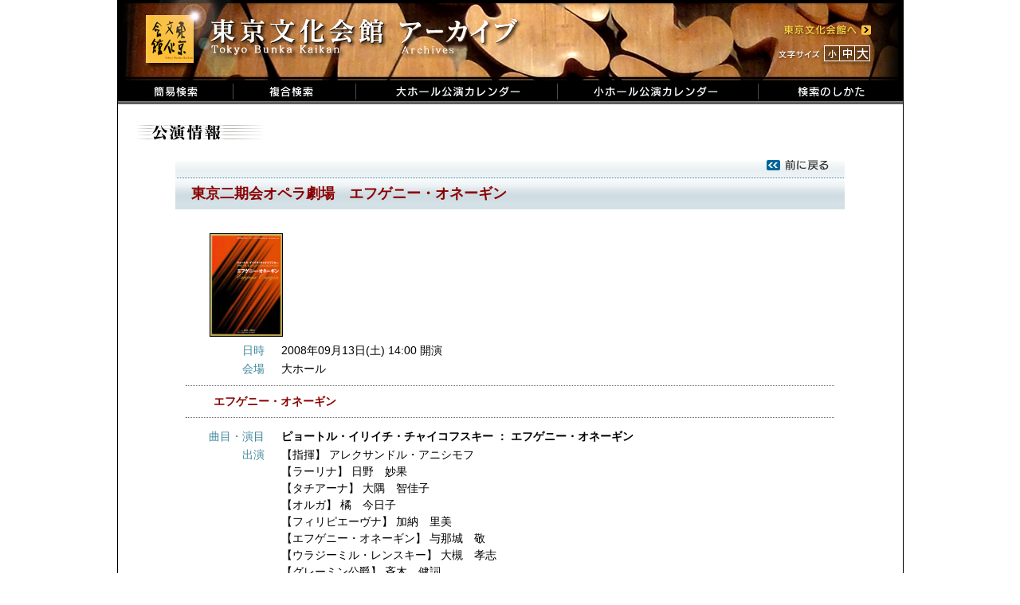

--- FILE ---
content_type: text/html; charset=UTF-8
request_url: https://i.t-bunka.jp/pamphlets/25350
body_size: 11087
content:
<!DOCTYPE html PUBLIC "-//W3C//DTD XHTML 1.0 Transitional//EN"
  "http://www.w3.org/TR/xhtml1/DTD/xhtml1-transitional.dtd">
<html xmlns="http://www.w3.org/1999/xhtml">
<head>
  <meta http-equiv="Content-Type" content="text/html; charset=utf-8" />
  <meta name="copyright" content="東京文化会館" />
  <meta name="keywords" content="東京文化会館,東京文化会館アーカイブ" />
  <meta name="description" content="東京文化会館でこれまでに上演された全公演の概要をデータベース化しました。" />
  <meta name="robots" content="noindex,noarchive,noimageindex" />
  <title>東京文化会館 アーカイブ</title>
  <link href="/favicon.ico" type="image/x-icon" rel="icon" /><link href="/favicon.ico" type="image/x-icon" rel="shortcut icon" />
  <link rel="stylesheet" type="text/css" href="/css/main.css" />
  <script type="text/javascript" src="/js/jquery.min.js"></script>
  <script type="text/javascript" src="/js/jquery.cookie.js"></script>
  <script type="text/javascript" src="/js/main.js"></script>
  <link rel="stylesheet" type="text/css" href="/css/colorbox.css" />
	<script type="text/javascript" src="/js/jquery.colorbox-min.js"></script>
	<script type="text/javascript">
//<![CDATA[

$(document).ready(function(){
  $("a[rel='g1']").colorbox({width:"80%", height:"80%"});
});
//]]>
</script>
	<link rel="stylesheet" type="text/css" href="/css/show1.css" />
  <!-- Global site tag (gtag.js) - Google Analytics -->
  <script async
    src="https://www.googletagmanager.com/gtag/js?id=UA-103079760-2"></script>
  <script>
    //<![CDATA[
    window.dataLayer = window.dataLayer || [];
    function gtag(){dataLayer.push(arguments);}
    gtag('js', new Date());
    
    gtag('config', 'UA-103079760-2');
    //]]>
  </script>
  <!--[if lte IE 6]>  
  <script type="text/javascript" src="/js/DD_belatedPNG_0.0.8a.js"></script>  
  <![endif]-->
</head>
<body id="body">
  <div class="main">
    <!-- タイトル -->
    <div class="header">
      <div class="header_left">
      <ul class="menu">
        <li><a href="/"><img src="/img/jpn/header/title.png" id="logo" alt="東京文化会館" /></a></li>
      </ul>
      </div>
      <div class="header_right">
      <ul class="menu">
        <li><a href="http://www.t-bunka.jp/" target="_blank"><img src="/img/jpn/header/to_bunka.png" id="to_bunka" alt="東京文化会館へ" /></a></li>
      </ul>
      </div>
      <div class="clear"></div>
      <div class="header_right">
        <ul class="menu">
          <li><img src="/img/jpn/header/size_title.png" id="size_title" alt="文字サイズ" /></li>
          <li><a href="#" onclick="return changeFontSize('85%')"><img src="/img/jpn/header/size_s.png" id="size_s" alt="小" /></a></li>
          <li><a href="#" onclick="return changeFontSize('100%')"><img src="/img/jpn/header/size_m.png" id="size_m" alt="中" /></a></li>
          <li><a href="#" onclick="return changeFontSize('128%')"><img src="/img/jpn/header/size_b.png" id="size_b" alt="大" /></a></li>
        </ul>
      </div>
    </div>
    <div class="clear"></div>
      <ul class="menu">
        <li><a href="/"><img src="/img/jpn/header/search.png" alt="簡易検索" /></a></li>
        <li><a href="/detail_search"><img src="/img/jpn/header/detail_search.png" alt="複合検索" /></a></li>
        <li><a href="/calendar/1/2019/03"><img src="/img/jpn/header/calendar_b.png" alt="大ホールカレンダー" /></a></li>
        <li><a href="/calendar/2/2019/03"><img src="/img/jpn/header/calendar_s.png" alt="小ホールカレンダー" /></a></li>
        <li><a href="/how_to_use"><img src="/img/jpn/header/how_to.png" alt="検索のしかた" /></a></li>
      </ul>
    <div class="clear"></div>
    <!-- フラッシュメッセージ -->
        
    <div class="contents">
      <img src="/img/jpn/show/title.gif" alt="公演情報" />
<div class="pamphMain">
    <div id="pamph_title_top" style="background: url(/img/jpn/show/ptitle_top1.png);">
<!--    <p><a href="/calendar/1/2008/09"><img src="/img/jpn/show/back_calendar.png" alt="カレンダーに戻る" /></a></p>-->
<p><a href="javascript:history.back();"><img src="/img/jpn/show/back.png" alt="前のページに戻る" /></a></p>
  </div>
    <div id="pamph_title_bottom" style="background: url(/img/jpn/show/ptitle_bottom1.png);">
    <p>東京二期会オペラ劇場　エフゲニー・オネーギン</p>
  </div>
  
<div class="pamphValue">
<div id="imageinfo"><a href="/img/WebMaster/2008_1/20080913-1_01.jpg" rel="g1"><img src="/img/WebMaster/2008_1/20080913-1_01.jpg" /></a></div>
<dl class="dateInfo"><dt class="items">日時</dt><dd class="details">2008年09月13日(土) 14:00 開演   </dd></dl>
<dl class="dateInfo">
<dt class="items">会場</dt>
<dd class="details">大ホール</dd>
</dl>

<!-- 公演情報 -->
  <hr class="separator" /><p class="pamph_h4">エフゲニー・オネーギン</p>  <hr class="separator" />
  <!-- 曲目・演目 -->
<dl class="eventSongInfo">
            
            <dt class="items">曲目・演目</dt>
    <dd class="details">
      <ul class="ul_perfom">      
                    <li>          <strong class="key">
                              ピョートル・イリイチ・チャイコフスキー            ：          エフゲニー・オネーギン                    </strong>
                                          </li>
                    </ul>
    </dd>
    </dl>
<!-- 出演者・楽器 -->
<!-- 演奏・合唱 -->
<!-- スタッフ -->

<!-- 共通情報 -->
	<!-- 曲目・演目 -->
<!-- 出演者・楽器 -->
<!-- 演奏・合唱 -->
<dl class="eventInfo">
    <dt class = "items">出演</dt>
    <dd class = "details">
        	                    【指揮】 
    	                <span class="member">アレクサンドル・アニシモフ</span>            <br />
        	                    【ラーリナ】 
    	                <span class="member">日野　妙果</span>            <br />
        	                    【タチアーナ】 
    	                <span class="member">大隅　智佳子</span>            <br />
        	                    【オルガ】 
    	                <span class="member">橘　今日子</span>            <br />
        	                    【フィリピエーヴナ】 
    	                <span class="member">加納　里美</span>            <br />
        	                    【エフゲニー・オネーギン】 
    	                <span class="member">与那城　敬</span>            <br />
        	                    【ウラジーミル・レンスキー】 
    	                <span class="member">大槻　孝志</span>            <br />
        	                    【グレーミン公爵】 
    	                <span class="member">斉木　健詞</span>            <br />
        	                    【隊長 / ザレツキー】 
    	                <span class="member">北川　辰彦</span>            <br />
        	                    【トリケ】 
    	                <span class="member">上原　正敏</span>            <br />
        	                    【ハープ】 
    	                <span class="member">水野　なほみ</span>            <br />
        	                    【合唱】 
    	                <span class="member">二期会合唱団</span>            <br />
        	                    【演奏】 
    	                <span class="member">東京交響楽団</span>            <br />
            </dd>
</dl>
<!-- スタッフ -->
<dl class="eventInfo">
    <dt class = "items">スタッフ</dt>
    <dd class = "details">
        	                    【演出】 
    	                <span class="member">ペーター・コンヴィチュニー</span>            <br />
        	                    【美術】 
    	                <span class="member">ヨハネス・ライアカー</span>            <br />
        	                    【照明】 
    	                <span class="member">喜多村　貴</span>            <br />
        	                    【舞台監督】 
    	                <span class="member">幸泉　浩司</span>            <br />
        	                    【合唱指揮】 
    	                <span class="member">森口　真司</span>            <br />
        	                    【副指揮】 
    	                <span class="member">松井　和彦</span>,&nbsp;<span class="member">冨平　恭平</span>,&nbsp;<span class="member">永野　裕之</span>            <br />
        	                    【プロンプター】 
    	                <span class="member">冨平　恭平</span>            <br />
        	                    【コレペティートル】 
    	                <span class="member">大藤　玲子</span>,&nbsp;<span class="member">篠原　明子</span>            <br />
        	                    【稽古ピアノ】 
    	                <span class="member">山口　佳代</span>,&nbsp;<span class="member">平塚　洋子</span>,&nbsp;<span class="member">湯浅　加奈子</span>            <br />
        	                    【原語指導】 
    	                <span class="member">山下　健二</span>            <br />
        	                    【演出助手】 
    	                <span class="member">ヴェレーナ・グラウブナー</span>,&nbsp;<span class="member">澤田　康子</span>,&nbsp;<span class="member">太田　麻衣子</span>            <br />
        	                    【舞台監督助手】 
    	                <span class="member">近藤　元</span>,&nbsp;<span class="member">南　清隆</span>,&nbsp;<span class="member">進藤　由美</span>,&nbsp;<span class="member">河原　義</span>,&nbsp;<span class="member">池田　泰子</span>            <br />
        	                    【字幕】 
    	                <span class="member">増田　恵子</span>            <br />
        	                    【公演監督】 
    	                <span class="member">多田羅　迪夫</span>            <br />
            </dd>
</dl>

<!-- 基本情報２ -->
<dl class="basicInfo">
<hr class="separator" />  <dt class="items">料金</dt>
  <dd class="details">S席18,000　A席14,000　B席10,000　C席7,000　D席5,000　学生席2,000</dd>
  <dt class="items">主催</dt>
  <dd class="details">（財）東京二期会</dd>

  <dt class="items">お問合せ</dt>
<dd class="details">
      		二期会チケットセンター		</dd>
</dl>
</div>

<p id="notes">※公演情報は原則として公演プログラムの記載に基づいています。<br />
※特殊な文字は置き換えられる場合があります。</p>

</div>
<p id="link_to_top">
	<img src="/img/jpn/show/to_top.gif" alt="このページTOPへ" /></p>
    </div>
    
    <!-- フッタ -->
    <div class="footer">
      <p class="footer_message">Copyright (c) Tokyo Bunka Kaikan All Rights reserved.</p>
    </div>
    
  </div>
</body>
</html>
